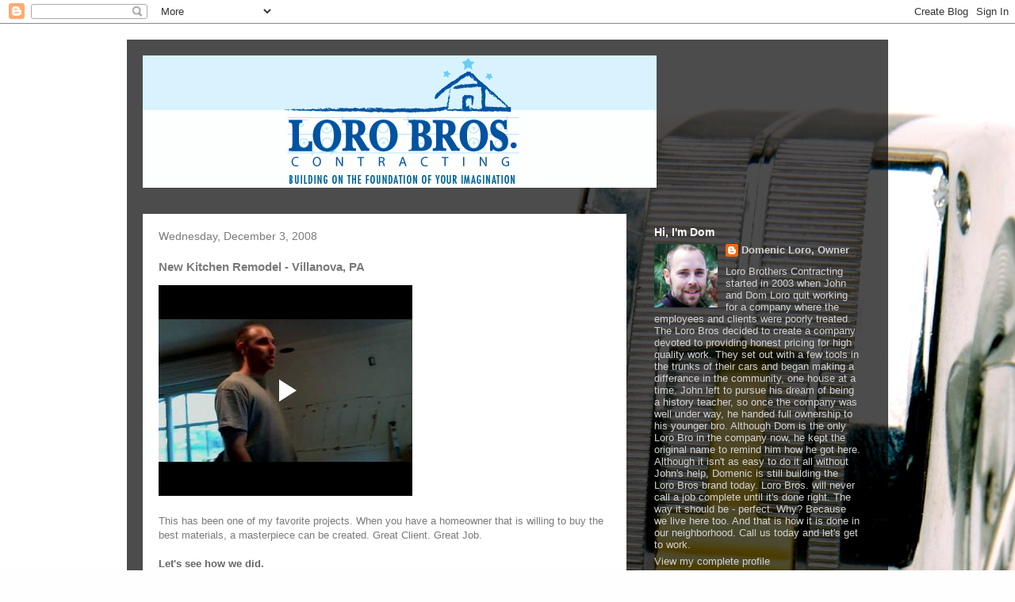

--- FILE ---
content_type: text/html; charset=UTF-8
request_url: http://www.lorobros.com/2008/12/remodel-in-radnor.html?showComment=1586069912917
body_size: 16478
content:
<!DOCTYPE html>
<html class='v2' dir='ltr' lang='en'>
<head>
<link href='https://www.blogger.com/static/v1/widgets/335934321-css_bundle_v2.css' rel='stylesheet' type='text/css'/>
<meta content='width=1100' name='viewport'/>
<meta content='text/html; charset=UTF-8' http-equiv='Content-Type'/>
<meta content='blogger' name='generator'/>
<link href='http://www.lorobros.com/favicon.ico' rel='icon' type='image/x-icon'/>
<link href='http://www.lorobros.com/2008/12/remodel-in-radnor.html' rel='canonical'/>
<link rel="alternate" type="application/atom+xml" title="Loro Bros. Contracting - Atom" href="http://www.lorobros.com/feeds/posts/default" />
<link rel="alternate" type="application/rss+xml" title="Loro Bros. Contracting - RSS" href="http://www.lorobros.com/feeds/posts/default?alt=rss" />
<link rel="service.post" type="application/atom+xml" title="Loro Bros. Contracting - Atom" href="https://www.blogger.com/feeds/912461937731743250/posts/default" />

<link rel="alternate" type="application/atom+xml" title="Loro Bros. Contracting - Atom" href="http://www.lorobros.com/feeds/5146110222149713438/comments/default" />
<!--Can't find substitution for tag [blog.ieCssRetrofitLinks]-->
<link href='https://blogger.googleusercontent.com/img/b/R29vZ2xl/AVvXsEjxwsluId-GhEohTTiuzTjvQ_Q_4KDTf6mKYQLGsskDB-MNnNy28wWTFHDmXYFL4ibUXxeCWT6GaAxykS94YDVCzyulpcj239w5rpBorg8ZzPhX9xbcc6auTGHmFC93MteiPL2X_4HL7_GZ/s200/megKitch1.gif' rel='image_src'/>
<meta content='http://www.lorobros.com/2008/12/remodel-in-radnor.html' property='og:url'/>
<meta content='New Kitchen Remodel - Villanova, PA' property='og:title'/>
<meta content='This has been one of my favorite projects. When you have a homeowner that is willing to buy the best materials, a masterpiece can be created...' property='og:description'/>
<meta content='https://blogger.googleusercontent.com/img/b/R29vZ2xl/AVvXsEjxwsluId-GhEohTTiuzTjvQ_Q_4KDTf6mKYQLGsskDB-MNnNy28wWTFHDmXYFL4ibUXxeCWT6GaAxykS94YDVCzyulpcj239w5rpBorg8ZzPhX9xbcc6auTGHmFC93MteiPL2X_4HL7_GZ/w1200-h630-p-k-no-nu/megKitch1.gif' property='og:image'/>
<title>Loro Bros. Contracting: New Kitchen Remodel - Villanova, PA</title>
<style id='page-skin-1' type='text/css'><!--
/*
-----------------------------------------------
Blogger Template Style
Name:     Travel
Designer: Sookhee Lee
URL:      www.plyfly.net
----------------------------------------------- */
/* Content
----------------------------------------------- */
body {
font: normal normal 13px 'Trebuchet MS',Trebuchet,sans-serif;
color: #7a7a7a;
background: #fefeff url(http://themes.googleusercontent.com/image?id=1Q8mYXz0SzSfcPQLLAW59TVOav3rELQkGzC1mfwbFRm7uiE3Q7038aF6EdKVijcVJ9TCq) no-repeat scroll top center /* Credit: kledge (http://www.istockphoto.com/googleimages.php?id=1818170&platform=blogger) */;
}
html body .region-inner {
min-width: 0;
max-width: 100%;
width: auto;
}
a:link {
text-decoration:none;
color: #1c29ff;
}
a:visited {
text-decoration:none;
color: #0b18e1;
}
a:hover {
text-decoration:underline;
color: #1c29ff;
}
.content-outer .content-cap-top {
height: 0;
background: transparent none repeat-x scroll top center;
}
.content-outer {
margin: 0 auto;
padding-top: 20px;
}
.content-inner {
background: transparent url(http://www.blogblog.com/1kt/travel/bg_black_70.png) repeat scroll top left;
background-position: left -0;
background-color: transparent;
padding: 20px;
}
.main-inner .date-outer {
margin-bottom: 2em;
}
/* Header
----------------------------------------------- */
.header-inner .Header .titlewrapper,
.header-inner .Header .descriptionwrapper {
padding-left: 10px;
padding-right: 10px;
}
.Header h1 {
font: normal normal 60px 'Trebuchet MS',Trebuchet,sans-serif;
color: #ffffff;
}
.Header h1 a {
color: #ffffff;
}
.Header .description {
color: #7a7a7a;
font-size: 130%;
}
/* Tabs
----------------------------------------------- */
.tabs-inner {
margin: 1em 0 0;
padding: 0;
}
.tabs-inner .section {
margin: 0;
}
.tabs-inner .widget ul {
padding: 0;
background: transparent url(https://resources.blogblog.com/blogblog/data/1kt/travel/bg_black_50.png) repeat scroll top center;
}
.tabs-inner .widget li {
border: none;
}
.tabs-inner .widget li a {
display: inline-block;
padding: 1em 1.5em;
color: #ffffff;
font: normal bold 16px 'Trebuchet MS',Trebuchet,sans-serif;
}
.tabs-inner .widget li.selected a,
.tabs-inner .widget li a:hover {
position: relative;
z-index: 1;
background: transparent url(https://resources.blogblog.com/blogblog/data/1kt/travel/bg_black_50.png) repeat scroll top center;
color: #ffffff;
}
/* Headings
----------------------------------------------- */
h2 {
font: normal bold 14px 'Trebuchet MS',Trebuchet,sans-serif;
color: #ffffff;
}
.main-inner h2.date-header {
font: normal normal 14px 'Trebuchet MS',Trebuchet,sans-serif;
color: #7a7a7a;
}
.footer-inner .widget h2,
.sidebar .widget h2 {
padding-bottom: .5em;
}
/* Main
----------------------------------------------- */
.main-inner {
padding: 20px 0;
}
.main-inner .column-center-inner {
padding: 20px 0;
}
.main-inner .column-center-inner .section {
margin: 0 20px;
}
.main-inner .column-right-inner {
margin-left: 20px;
}
.main-inner .fauxcolumn-right-outer .fauxcolumn-inner {
margin-left: 20px;
background: transparent none repeat scroll top left;
}
.main-inner .column-left-inner {
margin-right: 20px;
}
.main-inner .fauxcolumn-left-outer .fauxcolumn-inner {
margin-right: 20px;
background: transparent none repeat scroll top left;
}
.main-inner .column-left-inner,
.main-inner .column-right-inner {
padding: 15px 0;
}
/* Posts
----------------------------------------------- */
h3.post-title {
margin-top: 20px;
}
h3.post-title a {
font: normal bold 20px 'Trebuchet MS',Trebuchet,sans-serif;
color: #000000;
}
h3.post-title a:hover {
text-decoration: underline;
}
.main-inner .column-center-outer {
background: #ffffff none repeat scroll top left;
_background-image: none;
}
.post-body {
line-height: 1.4;
position: relative;
}
.post-header {
margin: 0 0 1em;
line-height: 1.6;
}
.post-footer {
margin: .5em 0;
line-height: 1.6;
}
#blog-pager {
font-size: 140%;
}
#comments {
background: #cccccc none repeat scroll top center;
padding: 15px;
}
#comments .comment-author {
padding-top: 1.5em;
}
#comments h4,
#comments .comment-author a,
#comments .comment-timestamp a {
color: #000000;
}
#comments .comment-author:first-child {
padding-top: 0;
border-top: none;
}
.avatar-image-container {
margin: .2em 0 0;
}
/* Comments
----------------------------------------------- */
#comments a {
color: #000000;
}
.comments .comments-content .icon.blog-author {
background-repeat: no-repeat;
background-image: url([data-uri]);
}
.comments .comments-content .loadmore a {
border-top: 1px solid #000000;
border-bottom: 1px solid #000000;
}
.comments .comment-thread.inline-thread {
background: #ffffff;
}
.comments .continue {
border-top: 2px solid #000000;
}
/* Widgets
----------------------------------------------- */
.sidebar .widget {
border-bottom: 2px solid transparent;
padding-bottom: 10px;
margin: 10px 0;
}
.sidebar .widget:first-child {
margin-top: 0;
}
.sidebar .widget:last-child {
border-bottom: none;
margin-bottom: 0;
padding-bottom: 0;
}
.footer-inner .widget,
.sidebar .widget {
font: normal normal 13px 'Trebuchet MS',Trebuchet,sans-serif;
color: #d1d1d1;
}
.sidebar .widget a:link {
color: #d1d1d1;
text-decoration: none;
}
.sidebar .widget a:visited {
color: #0b18e1;
}
.sidebar .widget a:hover {
color: #d1d1d1;
text-decoration: underline;
}
.footer-inner .widget a:link {
color: #1c29ff;
text-decoration: none;
}
.footer-inner .widget a:visited {
color: #0b18e1;
}
.footer-inner .widget a:hover {
color: #1c29ff;
text-decoration: underline;
}
.widget .zippy {
color: #ffffff;
}
.footer-inner {
background: transparent none repeat scroll top center;
}
/* Mobile
----------------------------------------------- */
body.mobile  {
background-size: 100% auto;
}
body.mobile .AdSense {
margin: 0 -10px;
}
.mobile .body-fauxcolumn-outer {
background: transparent none repeat scroll top left;
}
.mobile .footer-inner .widget a:link {
color: #d1d1d1;
text-decoration: none;
}
.mobile .footer-inner .widget a:visited {
color: #0b18e1;
}
.mobile-post-outer a {
color: #000000;
}
.mobile-link-button {
background-color: #1c29ff;
}
.mobile-link-button a:link, .mobile-link-button a:visited {
color: #ffffff;
}
.mobile-index-contents {
color: #7a7a7a;
}
.mobile .tabs-inner .PageList .widget-content {
background: transparent url(https://resources.blogblog.com/blogblog/data/1kt/travel/bg_black_50.png) repeat scroll top center;
color: #ffffff;
}
.mobile .tabs-inner .PageList .widget-content .pagelist-arrow {
border-left: 1px solid #ffffff;
}

--></style>
<style id='template-skin-1' type='text/css'><!--
body {
min-width: 960px;
}
.content-outer, .content-fauxcolumn-outer, .region-inner {
min-width: 960px;
max-width: 960px;
_width: 960px;
}
.main-inner .columns {
padding-left: 0;
padding-right: 310px;
}
.main-inner .fauxcolumn-center-outer {
left: 0;
right: 310px;
/* IE6 does not respect left and right together */
_width: expression(this.parentNode.offsetWidth -
parseInt("0") -
parseInt("310px") + 'px');
}
.main-inner .fauxcolumn-left-outer {
width: 0;
}
.main-inner .fauxcolumn-right-outer {
width: 310px;
}
.main-inner .column-left-outer {
width: 0;
right: 100%;
margin-left: -0;
}
.main-inner .column-right-outer {
width: 310px;
margin-right: -310px;
}
#layout {
min-width: 0;
}
#layout .content-outer {
min-width: 0;
width: 800px;
}
#layout .region-inner {
min-width: 0;
width: auto;
}
body#layout div.add_widget {
padding: 8px;
}
body#layout div.add_widget a {
margin-left: 32px;
}
--></style>
<style>
    body {background-image:url(http\:\/\/themes.googleusercontent.com\/image?id=1Q8mYXz0SzSfcPQLLAW59TVOav3rELQkGzC1mfwbFRm7uiE3Q7038aF6EdKVijcVJ9TCq);}
    
@media (max-width: 200px) { body {background-image:url(http\:\/\/themes.googleusercontent.com\/image?id=1Q8mYXz0SzSfcPQLLAW59TVOav3rELQkGzC1mfwbFRm7uiE3Q7038aF6EdKVijcVJ9TCq&options=w200);}}
@media (max-width: 400px) and (min-width: 201px) { body {background-image:url(http\:\/\/themes.googleusercontent.com\/image?id=1Q8mYXz0SzSfcPQLLAW59TVOav3rELQkGzC1mfwbFRm7uiE3Q7038aF6EdKVijcVJ9TCq&options=w400);}}
@media (max-width: 800px) and (min-width: 401px) { body {background-image:url(http\:\/\/themes.googleusercontent.com\/image?id=1Q8mYXz0SzSfcPQLLAW59TVOav3rELQkGzC1mfwbFRm7uiE3Q7038aF6EdKVijcVJ9TCq&options=w800);}}
@media (max-width: 1200px) and (min-width: 801px) { body {background-image:url(http\:\/\/themes.googleusercontent.com\/image?id=1Q8mYXz0SzSfcPQLLAW59TVOav3rELQkGzC1mfwbFRm7uiE3Q7038aF6EdKVijcVJ9TCq&options=w1200);}}
/* Last tag covers anything over one higher than the previous max-size cap. */
@media (min-width: 1201px) { body {background-image:url(http\:\/\/themes.googleusercontent.com\/image?id=1Q8mYXz0SzSfcPQLLAW59TVOav3rELQkGzC1mfwbFRm7uiE3Q7038aF6EdKVijcVJ9TCq&options=w1600);}}
  </style>
<link href='https://www.blogger.com/dyn-css/authorization.css?targetBlogID=912461937731743250&amp;zx=dc8ac24e-c230-4226-9150-b701983b32cf' media='none' onload='if(media!=&#39;all&#39;)media=&#39;all&#39;' rel='stylesheet'/><noscript><link href='https://www.blogger.com/dyn-css/authorization.css?targetBlogID=912461937731743250&amp;zx=dc8ac24e-c230-4226-9150-b701983b32cf' rel='stylesheet'/></noscript>
<meta name='google-adsense-platform-account' content='ca-host-pub-1556223355139109'/>
<meta name='google-adsense-platform-domain' content='blogspot.com'/>

</head>
<body class='loading variant-road'>
<div class='navbar section' id='navbar' name='Navbar'><div class='widget Navbar' data-version='1' id='Navbar1'><script type="text/javascript">
    function setAttributeOnload(object, attribute, val) {
      if(window.addEventListener) {
        window.addEventListener('load',
          function(){ object[attribute] = val; }, false);
      } else {
        window.attachEvent('onload', function(){ object[attribute] = val; });
      }
    }
  </script>
<div id="navbar-iframe-container"></div>
<script type="text/javascript" src="https://apis.google.com/js/platform.js"></script>
<script type="text/javascript">
      gapi.load("gapi.iframes:gapi.iframes.style.bubble", function() {
        if (gapi.iframes && gapi.iframes.getContext) {
          gapi.iframes.getContext().openChild({
              url: 'https://www.blogger.com/navbar/912461937731743250?po\x3d5146110222149713438\x26origin\x3dhttp://www.lorobros.com',
              where: document.getElementById("navbar-iframe-container"),
              id: "navbar-iframe"
          });
        }
      });
    </script><script type="text/javascript">
(function() {
var script = document.createElement('script');
script.type = 'text/javascript';
script.src = '//pagead2.googlesyndication.com/pagead/js/google_top_exp.js';
var head = document.getElementsByTagName('head')[0];
if (head) {
head.appendChild(script);
}})();
</script>
</div></div>
<div class='body-fauxcolumns'>
<div class='fauxcolumn-outer body-fauxcolumn-outer'>
<div class='cap-top'>
<div class='cap-left'></div>
<div class='cap-right'></div>
</div>
<div class='fauxborder-left'>
<div class='fauxborder-right'></div>
<div class='fauxcolumn-inner'>
</div>
</div>
<div class='cap-bottom'>
<div class='cap-left'></div>
<div class='cap-right'></div>
</div>
</div>
</div>
<div class='content'>
<div class='content-fauxcolumns'>
<div class='fauxcolumn-outer content-fauxcolumn-outer'>
<div class='cap-top'>
<div class='cap-left'></div>
<div class='cap-right'></div>
</div>
<div class='fauxborder-left'>
<div class='fauxborder-right'></div>
<div class='fauxcolumn-inner'>
</div>
</div>
<div class='cap-bottom'>
<div class='cap-left'></div>
<div class='cap-right'></div>
</div>
</div>
</div>
<div class='content-outer'>
<div class='content-cap-top cap-top'>
<div class='cap-left'></div>
<div class='cap-right'></div>
</div>
<div class='fauxborder-left content-fauxborder-left'>
<div class='fauxborder-right content-fauxborder-right'></div>
<div class='content-inner'>
<header>
<div class='header-outer'>
<div class='header-cap-top cap-top'>
<div class='cap-left'></div>
<div class='cap-right'></div>
</div>
<div class='fauxborder-left header-fauxborder-left'>
<div class='fauxborder-right header-fauxborder-right'></div>
<div class='region-inner header-inner'>
<div class='header section' id='header' name='Header'><div class='widget Header' data-version='1' id='Header1'>
<div id='header-inner'>
<a href='http://www.lorobros.com/' style='display: block'>
<img alt='Loro Bros. Contracting' height='167px; ' id='Header1_headerimg' src='https://blogger.googleusercontent.com/img/b/R29vZ2xl/AVvXsEhF0VY-DqoBiNw4TD4uYGa-N7wR1DMbRIkrhVXt0Vh9ihzq2DLzcjQvhOrEOAElh08987R4qskYhQMyjhRG8SGhhTYrSRhcOJhwf8wdOnwT4JS7vt1fYQBzl6vjon41dAp0GYlJ41nuvL6w/s660/Lorobros-header.gif' style='display: block' width='648px; '/>
</a>
</div>
</div></div>
</div>
</div>
<div class='header-cap-bottom cap-bottom'>
<div class='cap-left'></div>
<div class='cap-right'></div>
</div>
</div>
</header>
<div class='tabs-outer'>
<div class='tabs-cap-top cap-top'>
<div class='cap-left'></div>
<div class='cap-right'></div>
</div>
<div class='fauxborder-left tabs-fauxborder-left'>
<div class='fauxborder-right tabs-fauxborder-right'></div>
<div class='region-inner tabs-inner'>
<div class='tabs no-items section' id='crosscol' name='Cross-Column'></div>
<div class='tabs no-items section' id='crosscol-overflow' name='Cross-Column 2'></div>
</div>
</div>
<div class='tabs-cap-bottom cap-bottom'>
<div class='cap-left'></div>
<div class='cap-right'></div>
</div>
</div>
<div class='main-outer'>
<div class='main-cap-top cap-top'>
<div class='cap-left'></div>
<div class='cap-right'></div>
</div>
<div class='fauxborder-left main-fauxborder-left'>
<div class='fauxborder-right main-fauxborder-right'></div>
<div class='region-inner main-inner'>
<div class='columns fauxcolumns'>
<div class='fauxcolumn-outer fauxcolumn-center-outer'>
<div class='cap-top'>
<div class='cap-left'></div>
<div class='cap-right'></div>
</div>
<div class='fauxborder-left'>
<div class='fauxborder-right'></div>
<div class='fauxcolumn-inner'>
</div>
</div>
<div class='cap-bottom'>
<div class='cap-left'></div>
<div class='cap-right'></div>
</div>
</div>
<div class='fauxcolumn-outer fauxcolumn-left-outer'>
<div class='cap-top'>
<div class='cap-left'></div>
<div class='cap-right'></div>
</div>
<div class='fauxborder-left'>
<div class='fauxborder-right'></div>
<div class='fauxcolumn-inner'>
</div>
</div>
<div class='cap-bottom'>
<div class='cap-left'></div>
<div class='cap-right'></div>
</div>
</div>
<div class='fauxcolumn-outer fauxcolumn-right-outer'>
<div class='cap-top'>
<div class='cap-left'></div>
<div class='cap-right'></div>
</div>
<div class='fauxborder-left'>
<div class='fauxborder-right'></div>
<div class='fauxcolumn-inner'>
</div>
</div>
<div class='cap-bottom'>
<div class='cap-left'></div>
<div class='cap-right'></div>
</div>
</div>
<!-- corrects IE6 width calculation -->
<div class='columns-inner'>
<div class='column-center-outer'>
<div class='column-center-inner'>
<div class='main section' id='main' name='Main'><div class='widget Blog' data-version='1' id='Blog1'>
<div class='blog-posts hfeed'>

          <div class="date-outer">
        
<h2 class='date-header'><span>Wednesday, December 3, 2008</span></h2>

          <div class="date-posts">
        
<div class='post-outer'>
<div class='post hentry uncustomized-post-template' itemprop='blogPost' itemscope='itemscope' itemtype='http://schema.org/BlogPosting'>
<meta content='https://blogger.googleusercontent.com/img/b/R29vZ2xl/AVvXsEjxwsluId-GhEohTTiuzTjvQ_Q_4KDTf6mKYQLGsskDB-MNnNy28wWTFHDmXYFL4ibUXxeCWT6GaAxykS94YDVCzyulpcj239w5rpBorg8ZzPhX9xbcc6auTGHmFC93MteiPL2X_4HL7_GZ/s200/megKitch1.gif' itemprop='image_url'/>
<meta content='912461937731743250' itemprop='blogId'/>
<meta content='5146110222149713438' itemprop='postId'/>
<a name='5146110222149713438'></a>
<h3 class='post-title entry-title' itemprop='name'>
New Kitchen Remodel - Villanova, PA
</h3>
<div class='post-header'>
<div class='post-header-line-1'></div>
</div>
<div class='post-body entry-content' id='post-body-5146110222149713438' itemprop='description articleBody'>
<iframe allowfullscreen="allowfullscreen" class="b-hbp-video b-uploaded" frameborder="0" height="266" id="BLOGGER-video-56e499bd1cac02a9-1949" mozallowfullscreen="mozallowfullscreen" src="https://www.blogger.com/video.g?token=AD6v5dzpqroOZUeuSjr9iZEKSnoonUQIE-J9-C0LBO5ZnaHRV_3PrGJhKnFIUoGana9W37SxK52-S11QazM9sTPNsI2x8TZJmZc5JNu8piCvGZMzWK6yekSRzoLwt_LNiLYmZjt5YX0" webkitallowfullscreen="webkitallowfullscreen" width="320"></iframe><br /><br /><div style="text-align: left;">This has been one of my favorite projects. When you have a homeowner that is willing to buy the best materials, a masterpiece can be created. Great Client. Great Job.<br /></div><br /><span style="color: rgb(102, 102, 102); font-weight: bold;">Let's see how we did.</span><br />Click on the pictures for a larger view.<br /><br /><a href="https://blogger.googleusercontent.com/img/b/R29vZ2xl/AVvXsEjxwsluId-GhEohTTiuzTjvQ_Q_4KDTf6mKYQLGsskDB-MNnNy28wWTFHDmXYFL4ibUXxeCWT6GaAxykS94YDVCzyulpcj239w5rpBorg8ZzPhX9xbcc6auTGHmFC93MteiPL2X_4HL7_GZ/s1600-h/megKitch1.gif" onblur="try {parent.deselectBloggerImageGracefully();} catch(e) {}"><img alt="" border="0" id="BLOGGER_PHOTO_ID_5278978639649451874" src="https://blogger.googleusercontent.com/img/b/R29vZ2xl/AVvXsEjxwsluId-GhEohTTiuzTjvQ_Q_4KDTf6mKYQLGsskDB-MNnNy28wWTFHDmXYFL4ibUXxeCWT6GaAxykS94YDVCzyulpcj239w5rpBorg8ZzPhX9xbcc6auTGHmFC93MteiPL2X_4HL7_GZ/s200/megKitch1.gif" style="margin: 0px auto 10px; display: block; text-align: center; cursor: pointer; width: 200px; height: 150px;" /></a><br /><a href="https://blogger.googleusercontent.com/img/b/R29vZ2xl/AVvXsEjw5DWPYIbK6K-SGglC-KsF6v_eVzhTbekt1-PmivamY-g-96i7Q7tq1018e3RwmIlTDT1-x2v9Gn711CWdy1Y7pfXeo1nrPg5j2sA_mo_Sbf_T99_Vm2KO3QJHL0uBz7xS9N9X6AZj-t9L/s1600-h/meg-kit2.gif" onblur="try {parent.deselectBloggerImageGracefully();} catch(e) {}"><img alt="" border="0" id="BLOGGER_PHOTO_ID_5278978741284132642" src="https://blogger.googleusercontent.com/img/b/R29vZ2xl/AVvXsEjw5DWPYIbK6K-SGglC-KsF6v_eVzhTbekt1-PmivamY-g-96i7Q7tq1018e3RwmIlTDT1-x2v9Gn711CWdy1Y7pfXeo1nrPg5j2sA_mo_Sbf_T99_Vm2KO3QJHL0uBz7xS9N9X6AZj-t9L/s200/meg-kit2.gif" style="margin: 0px auto 10px; display: block; text-align: center; cursor: pointer; width: 200px; height: 150px;" /></a><br /><br /><a href="https://blogger.googleusercontent.com/img/b/R29vZ2xl/AVvXsEiN_btTlOV-_N_HFv2AT2Gq8tfYIpNgAoRSbYEFjFPTcPTJ-oSvRDhvCMc6DLkcO2vrDWPuIPb2RbjJuwpj6m4nqYqwss6D9Azu8W1oo6hDjyRwJm74eX6ni7uV7gSNylxSCyrkyJron5XD/s1600-h/meg-kit3.gif" onblur="try {parent.deselectBloggerImageGracefully();} catch(e) {}"><img alt="" border="0" id="BLOGGER_PHOTO_ID_5278979554477662626" src="https://blogger.googleusercontent.com/img/b/R29vZ2xl/AVvXsEiN_btTlOV-_N_HFv2AT2Gq8tfYIpNgAoRSbYEFjFPTcPTJ-oSvRDhvCMc6DLkcO2vrDWPuIPb2RbjJuwpj6m4nqYqwss6D9Azu8W1oo6hDjyRwJm74eX6ni7uV7gSNylxSCyrkyJron5XD/s200/meg-kit3.gif" style="margin: 0px auto 10px; display: block; text-align: center; cursor: pointer; width: 200px; height: 150px;" /></a><br /><br /><a href="https://blogger.googleusercontent.com/img/b/R29vZ2xl/AVvXsEiQ0-s0lM2lTDvHgu_f-WxvRFMbABdNWvQXHyPsUrL0non6cUdpJIw8Xf0o6PwFRmVklnGV80SJ62oV9pVV4gPrpFrOPc6AnyYYTKSoGGUCABPP5EjDcvR-APwJTnXx_J0Ker7ss7ghcmwx/s1600-h/meg-kit-4.gif" onblur="try {parent.deselectBloggerImageGracefully();} catch(e) {}"><img alt="" border="0" id="BLOGGER_PHOTO_ID_5278979641105692802" src="https://blogger.googleusercontent.com/img/b/R29vZ2xl/AVvXsEiQ0-s0lM2lTDvHgu_f-WxvRFMbABdNWvQXHyPsUrL0non6cUdpJIw8Xf0o6PwFRmVklnGV80SJ62oV9pVV4gPrpFrOPc6AnyYYTKSoGGUCABPP5EjDcvR-APwJTnXx_J0Ker7ss7ghcmwx/s200/meg-kit-4.gif" style="margin: 0px auto 10px; display: block; text-align: center; cursor: pointer; width: 200px; height: 150px;" /></a><span style="font-weight: bold;"><br /></span><a href="https://blogger.googleusercontent.com/img/b/R29vZ2xl/AVvXsEi39R6sCPSckLD60NY8e0YTw4f_bAh-puj39gENAZla3zZJnF7PQ7Uc3CP5y_rN_UMzKmC4XwmC1-NXRLH3ssNwxomKFEHw27Jul-NL4MfgbHIP7-ahST-ipsXKRtHFPhRPuBh_1i_EI6Ej/s1600-h/meg5.gif" onblur="try {parent.deselectBloggerImageGracefully();} catch(e) {}"><img alt="" border="0" id="BLOGGER_PHOTO_ID_5278981179744037762" src="https://blogger.googleusercontent.com/img/b/R29vZ2xl/AVvXsEi39R6sCPSckLD60NY8e0YTw4f_bAh-puj39gENAZla3zZJnF7PQ7Uc3CP5y_rN_UMzKmC4XwmC1-NXRLH3ssNwxomKFEHw27Jul-NL4MfgbHIP7-ahST-ipsXKRtHFPhRPuBh_1i_EI6Ej/s200/meg5.gif" style="margin: 0px auto 10px; display: block; text-align: center; cursor: pointer; width: 200px; height: 140px;" /></a><br /><a href="https://blogger.googleusercontent.com/img/b/R29vZ2xl/AVvXsEjQHUrDjIEM1v9eHwAs18lEr8pyKg2YP3bDItj2sGQxziz0dLUFPs2XnekaxMQ8bmCt6hv8lEBFPSTs0GxQ5wsgQaDYtYXOETkPTw9NxClAZI0K7lIaGwez9VJwapluszEEio-K7qXNpgUC/s1600-h/meg6.gif" onblur="try {parent.deselectBloggerImageGracefully();} catch(e) {}"><img alt="" border="0" id="BLOGGER_PHOTO_ID_5278981293935533858" src="https://blogger.googleusercontent.com/img/b/R29vZ2xl/AVvXsEjQHUrDjIEM1v9eHwAs18lEr8pyKg2YP3bDItj2sGQxziz0dLUFPs2XnekaxMQ8bmCt6hv8lEBFPSTs0GxQ5wsgQaDYtYXOETkPTw9NxClAZI0K7lIaGwez9VJwapluszEEio-K7qXNpgUC/s200/meg6.gif" style="margin: 0px auto 10px; display: block; text-align: center; cursor: pointer; width: 200px; height: 150px;" /></a><br /><a href="https://blogger.googleusercontent.com/img/b/R29vZ2xl/AVvXsEjnbeKXZwBcBf6MLkLr09jDwF_xVr_b4ERROv0HBivjQN409GrZSRyc2OFjFLXFzmzOFi4X_smqmSZwbE6xLxtEi-yEXKse9vVR5onhC8VP5TM_loDnT4lYj5N2FLaGiKCDiavtrRFa8Hvg/s1600-h/meg7.gif" onblur="try {parent.deselectBloggerImageGracefully();} catch(e) {}"><img alt="" border="0" id="BLOGGER_PHOTO_ID_5278981425028697362" src="https://blogger.googleusercontent.com/img/b/R29vZ2xl/AVvXsEjnbeKXZwBcBf6MLkLr09jDwF_xVr_b4ERROv0HBivjQN409GrZSRyc2OFjFLXFzmzOFi4X_smqmSZwbE6xLxtEi-yEXKse9vVR5onhC8VP5TM_loDnT4lYj5N2FLaGiKCDiavtrRFa8Hvg/s200/meg7.gif" style="margin: 0px auto 10px; display: block; text-align: center; cursor: pointer; width: 200px; height: 150px;" /></a><span style="font-weight: bold;"><br /><br /><span style="color: rgb(102, 102, 102);">Kitchen FlyBy</span></span><br />Let's take a stroll through the new kitchen.<br /><br /><iframe allowfullscreen="allowfullscreen" class="b-hbp-video b-uploaded" frameborder="0" height="266" id="BLOGGER-video-4c932ec73466ca36-11988" mozallowfullscreen="mozallowfullscreen" src="https://www.blogger.com/video.g?token=AD6v5dwowQnqP_KwITHhT1HdKpqUsbZBWBbcN_cIamtwhagRevIFbQeUrxFQ8bnWs1W9xPh2QzQm5DkUPbAm6esbPfCZfywGipsjDh-wNTorVdaW2PE-3h51cR-B9IaZ28Rfk8FvQK-i" webkitallowfullscreen="webkitallowfullscreen" width="320"></iframe>
<div style='clear: both;'></div>
</div>
<div class='post-footer'>
<div class='post-footer-line post-footer-line-1'>
<span class='post-author vcard'>
Posted by
<span class='fn' itemprop='author' itemscope='itemscope' itemtype='http://schema.org/Person'>
<meta content='https://www.blogger.com/profile/09259901958056215555' itemprop='url'/>
<a class='g-profile' href='https://www.blogger.com/profile/09259901958056215555' rel='author' title='author profile'>
<span itemprop='name'>Domenic Loro, Owner</span>
</a>
</span>
</span>
<span class='post-timestamp'>
at
<meta content='http://www.lorobros.com/2008/12/remodel-in-radnor.html' itemprop='url'/>
<a class='timestamp-link' href='http://www.lorobros.com/2008/12/remodel-in-radnor.html' rel='bookmark' title='permanent link'><abbr class='published' itemprop='datePublished' title='2008-12-03T23:03:00-05:00'>11:03&#8239;PM</abbr></a>
</span>
<span class='post-comment-link'>
</span>
<span class='post-icons'>
<span class='item-action'>
<a href='https://www.blogger.com/email-post/912461937731743250/5146110222149713438' title='Email Post'>
<img alt='' class='icon-action' height='13' src='https://resources.blogblog.com/img/icon18_email.gif' width='18'/>
</a>
</span>
<span class='item-control blog-admin pid-742326202'>
<a href='https://www.blogger.com/post-edit.g?blogID=912461937731743250&postID=5146110222149713438&from=pencil' title='Edit Post'>
<img alt='' class='icon-action' height='18' src='https://resources.blogblog.com/img/icon18_edit_allbkg.gif' width='18'/>
</a>
</span>
</span>
<div class='post-share-buttons goog-inline-block'>
</div>
</div>
<div class='post-footer-line post-footer-line-2'>
<span class='post-labels'>
Labels:
<a href='http://www.lorobros.com/search/label/Cabinets' rel='tag'>Cabinets</a>,
<a href='http://www.lorobros.com/search/label/Flooring' rel='tag'>Flooring</a>,
<a href='http://www.lorobros.com/search/label/Kitchen' rel='tag'>Kitchen</a>,
<a href='http://www.lorobros.com/search/label/Villanova' rel='tag'>Villanova</a>
</span>
</div>
<div class='post-footer-line post-footer-line-3'>
<span class='post-location'>
</span>
</div>
</div>
</div>
<div class='comments' id='comments'>
<a name='comments'></a>
<h4>22 comments:</h4>
<div id='Blog1_comments-block-wrapper'>
<dl class='avatar-comment-indent' id='comments-block'>
<dt class='comment-author ' id='c2450682381854615348'>
<a name='c2450682381854615348'></a>
<div class="avatar-image-container avatar-stock"><span dir="ltr"><img src="//resources.blogblog.com/img/blank.gif" width="35" height="35" alt="" title="Anonymous">

</span></div>
Anonymous
said...
</dt>
<dd class='comment-body' id='Blog1_cmt-2450682381854615348'>
<p>
Wow. Looks like a cool job.
</p>
</dd>
<dd class='comment-footer'>
<span class='comment-timestamp'>
<a href='http://www.lorobros.com/2008/12/remodel-in-radnor.html?showComment=1228396740000#c2450682381854615348' title='comment permalink'>
December 4, 2008 at 8:19&#8239;AM
</a>
<span class='item-control blog-admin pid-704627858'>
<a class='comment-delete' href='https://www.blogger.com/comment/delete/912461937731743250/2450682381854615348' title='Delete Comment'>
<img src='https://resources.blogblog.com/img/icon_delete13.gif'/>
</a>
</span>
</span>
</dd>
<dt class='comment-author ' id='c8142350757978620173'>
<a name='c8142350757978620173'></a>
<div class="avatar-image-container avatar-stock"><span dir="ltr"><img src="//resources.blogblog.com/img/blank.gif" width="35" height="35" alt="" title="Anonymous">

</span></div>
Anonymous
said...
</dt>
<dd class='comment-body' id='Blog1_cmt-8142350757978620173'>
<p>
Very nice work. Like the oven.
</p>
</dd>
<dd class='comment-footer'>
<span class='comment-timestamp'>
<a href='http://www.lorobros.com/2008/12/remodel-in-radnor.html?showComment=1231564020000#c8142350757978620173' title='comment permalink'>
January 10, 2009 at 12:07&#8239;AM
</a>
<span class='item-control blog-admin pid-704627858'>
<a class='comment-delete' href='https://www.blogger.com/comment/delete/912461937731743250/8142350757978620173' title='Delete Comment'>
<img src='https://resources.blogblog.com/img/icon_delete13.gif'/>
</a>
</span>
</span>
</dd>
<dt class='comment-author ' id='c5519730738810870090'>
<a name='c5519730738810870090'></a>
<div class="avatar-image-container avatar-stock"><span dir="ltr"><img src="//resources.blogblog.com/img/blank.gif" width="35" height="35" alt="" title="Anonymous">

</span></div>
Anonymous
said...
</dt>
<dd class='comment-body' id='Blog1_cmt-5519730738810870090'>
<p>
Bonjour! Darlene Willingham . <a href="http://ibrewonline.com/forum/index.php?action=profile;u=7108" rel="nofollow">payday loans</a>
</p>
</dd>
<dd class='comment-footer'>
<span class='comment-timestamp'>
<a href='http://www.lorobros.com/2008/12/remodel-in-radnor.html?showComment=1276135208647#c5519730738810870090' title='comment permalink'>
June 9, 2010 at 10:00&#8239;PM
</a>
<span class='item-control blog-admin pid-704627858'>
<a class='comment-delete' href='https://www.blogger.com/comment/delete/912461937731743250/5519730738810870090' title='Delete Comment'>
<img src='https://resources.blogblog.com/img/icon_delete13.gif'/>
</a>
</span>
</span>
</dd>
<dt class='comment-author ' id='c1890035936154907287'>
<a name='c1890035936154907287'></a>
<div class="avatar-image-container avatar-stock"><span dir="ltr"><img src="//resources.blogblog.com/img/blank.gif" width="35" height="35" alt="" title="Anonymous">

</span></div>
Anonymous
said...
</dt>
<dd class='comment-body' id='Blog1_cmt-1890035936154907287'>
<p>
<a href="http://www.aaatorontopaydayloans.com" rel="nofollow">payday loans toronto</a> This website is optimum I appreciated it so much<br />AAA Toronto Payday Loans 1172 Bay St #101, Toronto, ON M5S 2B4 (416) 477-2817
</p>
</dd>
<dd class='comment-footer'>
<span class='comment-timestamp'>
<a href='http://www.lorobros.com/2008/12/remodel-in-radnor.html?showComment=1276668723801#c1890035936154907287' title='comment permalink'>
June 16, 2010 at 2:12&#8239;AM
</a>
<span class='item-control blog-admin pid-704627858'>
<a class='comment-delete' href='https://www.blogger.com/comment/delete/912461937731743250/1890035936154907287' title='Delete Comment'>
<img src='https://resources.blogblog.com/img/icon_delete13.gif'/>
</a>
</span>
</span>
</dd>
<dt class='comment-author ' id='c2655359922187884653'>
<a name='c2655359922187884653'></a>
<div class="avatar-image-container avatar-stock"><span dir="ltr"><img src="//resources.blogblog.com/img/blank.gif" width="35" height="35" alt="" title="Anonymous">

</span></div>
Anonymous
said...
</dt>
<dd class='comment-body' id='Blog1_cmt-2655359922187884653'>
<p>
<a href="http://www.lushlayouts.com" rel="nofollow">glitter facebook layouts</a><br /><a href="http://www.illumagraphics.com" rel="nofollow">facebook glitter graphics</a>
</p>
</dd>
<dd class='comment-footer'>
<span class='comment-timestamp'>
<a href='http://www.lorobros.com/2008/12/remodel-in-radnor.html?showComment=1289320730736#c2655359922187884653' title='comment permalink'>
November 9, 2010 at 11:38&#8239;AM
</a>
<span class='item-control blog-admin pid-704627858'>
<a class='comment-delete' href='https://www.blogger.com/comment/delete/912461937731743250/2655359922187884653' title='Delete Comment'>
<img src='https://resources.blogblog.com/img/icon_delete13.gif'/>
</a>
</span>
</span>
</dd>
<dt class='comment-author ' id='c6790823827870577622'>
<a name='c6790823827870577622'></a>
<div class="avatar-image-container avatar-stock"><span dir="ltr"><a href="http://www.halfpricekitchens.ca/" target="" rel="nofollow" onclick=""><img src="//resources.blogblog.com/img/blank.gif" width="35" height="35" alt="" title="Kitchen Cabinets Toronto">

</a></span></div>
<a href='http://www.halfpricekitchens.ca/' rel='nofollow'>Kitchen Cabinets Toronto</a>
said...
</dt>
<dd class='comment-body' id='Blog1_cmt-6790823827870577622'>
<p>
Yeah this is really a nice post i love to know about  home improvement and kitchens especially.
</p>
</dd>
<dd class='comment-footer'>
<span class='comment-timestamp'>
<a href='http://www.lorobros.com/2008/12/remodel-in-radnor.html?showComment=1308730593605#c6790823827870577622' title='comment permalink'>
June 22, 2011 at 4:16&#8239;AM
</a>
<span class='item-control blog-admin pid-704627858'>
<a class='comment-delete' href='https://www.blogger.com/comment/delete/912461937731743250/6790823827870577622' title='Delete Comment'>
<img src='https://resources.blogblog.com/img/icon_delete13.gif'/>
</a>
</span>
</span>
</dd>
<dt class='comment-author ' id='c6200425946190098751'>
<a name='c6200425946190098751'></a>
<div class="avatar-image-container avatar-stock"><span dir="ltr"><a href="http://www.cantrio.ca/accessories.html" target="" rel="nofollow" onclick=""><img src="//resources.blogblog.com/img/blank.gif" width="35" height="35" alt="" title="Custom Kitchen Sinks">

</a></span></div>
<a href='http://www.cantrio.ca/accessories.html' rel='nofollow'>Custom Kitchen Sinks</a>
said...
</dt>
<dd class='comment-body' id='Blog1_cmt-6200425946190098751'>
<p>
F-a-n-t-a-s-t-i-c ! I was looking for similar projects last week, and now i see this post. I normally use breadboard to do this type of work, with one of these, job will be more easy. I was thinking, and searching others projects to do my own PCB. So, let me try my luck, maybe i can win.
</p>
</dd>
<dd class='comment-footer'>
<span class='comment-timestamp'>
<a href='http://www.lorobros.com/2008/12/remodel-in-radnor.html?showComment=1361423831573#c6200425946190098751' title='comment permalink'>
February 21, 2013 at 12:17&#8239;AM
</a>
<span class='item-control blog-admin pid-704627858'>
<a class='comment-delete' href='https://www.blogger.com/comment/delete/912461937731743250/6200425946190098751' title='Delete Comment'>
<img src='https://resources.blogblog.com/img/icon_delete13.gif'/>
</a>
</span>
</span>
</dd>
<dt class='comment-author ' id='c1791303188457434359'>
<a name='c1791303188457434359'></a>
<div class="avatar-image-container avatar-stock"><span dir="ltr"><a href="http://curtain.com.sg/hunter-douglas" target="" rel="nofollow" onclick=""><img src="//resources.blogblog.com/img/blank.gif" width="35" height="35" alt="" title="Hunter Douglas">

</a></span></div>
<a href='http://curtain.com.sg/hunter-douglas' rel='nofollow'>Hunter Douglas</a>
said...
</dt>
<dd class='comment-body' id='Blog1_cmt-1791303188457434359'>
<p>
I simply must tell you that you have written an excellent and unique article that I really enjoyed reading. I&#8217;m fascinated by how well you laid out your material and presented your views. Thank you. <br />
</p>
</dd>
<dd class='comment-footer'>
<span class='comment-timestamp'>
<a href='http://www.lorobros.com/2008/12/remodel-in-radnor.html?showComment=1365674545252#c1791303188457434359' title='comment permalink'>
April 11, 2013 at 6:02&#8239;AM
</a>
<span class='item-control blog-admin pid-704627858'>
<a class='comment-delete' href='https://www.blogger.com/comment/delete/912461937731743250/1791303188457434359' title='Delete Comment'>
<img src='https://resources.blogblog.com/img/icon_delete13.gif'/>
</a>
</span>
</span>
</dd>
<dt class='comment-author ' id='c7552338995123303925'>
<a name='c7552338995123303925'></a>
<div class="avatar-image-container avatar-stock"><span dir="ltr"><a href="http://diversifiedservicesllc.com" target="" rel="nofollow" onclick=""><img src="//resources.blogblog.com/img/blank.gif" width="35" height="35" alt="" title="Remodeling Birmingham">

</a></span></div>
<a href='http://diversifiedservicesllc.com' rel='nofollow'>Remodeling Birmingham</a>
said...
</dt>
<dd class='comment-body' id='Blog1_cmt-7552338995123303925'>
<p>
Superb Post,I have spent a lot of time to gain effective info,I liked it very much,Thanks for sharing.
</p>
</dd>
<dd class='comment-footer'>
<span class='comment-timestamp'>
<a href='http://www.lorobros.com/2008/12/remodel-in-radnor.html?showComment=1369221209812#c7552338995123303925' title='comment permalink'>
May 22, 2013 at 7:13&#8239;AM
</a>
<span class='item-control blog-admin pid-704627858'>
<a class='comment-delete' href='https://www.blogger.com/comment/delete/912461937731743250/7552338995123303925' title='Delete Comment'>
<img src='https://resources.blogblog.com/img/icon_delete13.gif'/>
</a>
</span>
</span>
</dd>
<dt class='comment-author ' id='c5147390322720800386'>
<a name='c5147390322720800386'></a>
<div class="avatar-image-container avatar-stock"><span dir="ltr"><img src="//resources.blogblog.com/img/blank.gif" width="35" height="35" alt="" title="Anonymous">

</span></div>
Anonymous
said...
</dt>
<dd class='comment-body' id='Blog1_cmt-5147390322720800386'>
<p>
Excellent read, I just passed this into a colleague who was doing a little research on that. And he actually bought me lunch because I found it for him smile So let me rephrase that. <a href="http://www.trushinewindowcleaning.com/" rel="nofollow">Gutter Repair</a>
</p>
</dd>
<dd class='comment-footer'>
<span class='comment-timestamp'>
<a href='http://www.lorobros.com/2008/12/remodel-in-radnor.html?showComment=1518179607819#c5147390322720800386' title='comment permalink'>
February 9, 2018 at 7:33&#8239;AM
</a>
<span class='item-control blog-admin pid-704627858'>
<a class='comment-delete' href='https://www.blogger.com/comment/delete/912461937731743250/5147390322720800386' title='Delete Comment'>
<img src='https://resources.blogblog.com/img/icon_delete13.gif'/>
</a>
</span>
</span>
</dd>
<dt class='comment-author ' id='c541383932248396662'>
<a name='c541383932248396662'></a>
<div class="avatar-image-container avatar-stock"><span dir="ltr"><a href="https://www.blogger.com/profile/18443448342565236706" target="" rel="nofollow" onclick="" class="avatar-hovercard" id="av-541383932248396662-18443448342565236706"><img src="//www.blogger.com/img/blogger_logo_round_35.png" width="35" height="35" alt="" title="Deborah K. McIntyre">

</a></span></div>
<a href='https://www.blogger.com/profile/18443448342565236706' rel='nofollow'>Deborah K. McIntyre</a>
said...
</dt>
<dd class='comment-body' id='Blog1_cmt-541383932248396662'>
<span class='deleted-comment'>This comment has been removed by the author.</span>
</dd>
<dd class='comment-footer'>
<span class='comment-timestamp'>
<a href='http://www.lorobros.com/2008/12/remodel-in-radnor.html?showComment=1536561432780#c541383932248396662' title='comment permalink'>
September 10, 2018 at 2:37&#8239;AM
</a>
<span class='item-control blog-admin '>
<a class='comment-delete' href='https://www.blogger.com/comment/delete/912461937731743250/541383932248396662' title='Delete Comment'>
<img src='https://resources.blogblog.com/img/icon_delete13.gif'/>
</a>
</span>
</span>
</dd>
<dt class='comment-author ' id='c688697098707588646'>
<a name='c688697098707588646'></a>
<div class="avatar-image-container avatar-stock"><span dir="ltr"><a href="https://kabcokitchens.com/kitchen-remodelers-in-miami" target="" rel="nofollow" onclick=""><img src="//resources.blogblog.com/img/blank.gif" width="35" height="35" alt="" title="Tony Rivera">

</a></span></div>
<a href='https://kabcokitchens.com/kitchen-remodelers-in-miami' rel='nofollow'>Tony Rivera</a>
said...
</dt>
<dd class='comment-body' id='Blog1_cmt-688697098707588646'>
<p>
Thanks for the info...<a href="https://kabcokitchens.com/kitchen-remodelers-in-miami" rel="nofollow">.</a>
</p>
</dd>
<dd class='comment-footer'>
<span class='comment-timestamp'>
<a href='http://www.lorobros.com/2008/12/remodel-in-radnor.html?showComment=1541572181104#c688697098707588646' title='comment permalink'>
November 7, 2018 at 1:29&#8239;AM
</a>
<span class='item-control blog-admin pid-704627858'>
<a class='comment-delete' href='https://www.blogger.com/comment/delete/912461937731743250/688697098707588646' title='Delete Comment'>
<img src='https://resources.blogblog.com/img/icon_delete13.gif'/>
</a>
</span>
</span>
</dd>
<dt class='comment-author ' id='c5786389980864813465'>
<a name='c5786389980864813465'></a>
<div class="avatar-image-container avatar-stock"><span dir="ltr"><a href="https://www.blogger.com/profile/01824134730760179008" target="" rel="nofollow" onclick="" class="avatar-hovercard" id="av-5786389980864813465-01824134730760179008"><img src="//www.blogger.com/img/blogger_logo_round_35.png" width="35" height="35" alt="" title="Elizabeth J. Neal">

</a></span></div>
<a href='https://www.blogger.com/profile/01824134730760179008' rel='nofollow'>Elizabeth J. Neal</a>
said...
</dt>
<dd class='comment-body' id='Blog1_cmt-5786389980864813465'>
<p>
Kitchen Renovation
</p>
</dd>
<dd class='comment-footer'>
<span class='comment-timestamp'>
<a href='http://www.lorobros.com/2008/12/remodel-in-radnor.html?showComment=1543819152060#c5786389980864813465' title='comment permalink'>
December 3, 2018 at 1:39&#8239;AM
</a>
<span class='item-control blog-admin pid-660076246'>
<a class='comment-delete' href='https://www.blogger.com/comment/delete/912461937731743250/5786389980864813465' title='Delete Comment'>
<img src='https://resources.blogblog.com/img/icon_delete13.gif'/>
</a>
</span>
</span>
</dd>
<dt class='comment-author ' id='c7897565490030511858'>
<a name='c7897565490030511858'></a>
<div class="avatar-image-container avatar-stock"><span dir="ltr"><img src="//resources.blogblog.com/img/blank.gif" width="35" height="35" alt="" title="Anonymous">

</span></div>
Anonymous
said...
</dt>
<dd class='comment-body' id='Blog1_cmt-7897565490030511858'>
<p>
GReat post,, Thanks FOr the awesome info.<a href="https://kabcokitchens.com/kitchen-designers-in-miami/" rel="nofollow">...</a>
</p>
</dd>
<dd class='comment-footer'>
<span class='comment-timestamp'>
<a href='http://www.lorobros.com/2008/12/remodel-in-radnor.html?showComment=1545578656843#c7897565490030511858' title='comment permalink'>
December 23, 2018 at 10:24&#8239;AM
</a>
<span class='item-control blog-admin pid-704627858'>
<a class='comment-delete' href='https://www.blogger.com/comment/delete/912461937731743250/7897565490030511858' title='Delete Comment'>
<img src='https://resources.blogblog.com/img/icon_delete13.gif'/>
</a>
</span>
</span>
</dd>
<dt class='comment-author ' id='c7986408268693081334'>
<a name='c7986408268693081334'></a>
<div class="avatar-image-container avatar-stock"><span dir="ltr"><a href="https://www.blogger.com/profile/09281604622316711687" target="" rel="nofollow" onclick="" class="avatar-hovercard" id="av-7986408268693081334-09281604622316711687"><img src="//www.blogger.com/img/blogger_logo_round_35.png" width="35" height="35" alt="" title="How many bottles of water are in a gallon?">

</a></span></div>
<a href='https://www.blogger.com/profile/09281604622316711687' rel='nofollow'>How many bottles of water are in a gallon?</a>
said...
</dt>
<dd class='comment-body' id='Blog1_cmt-7986408268693081334'>
<p>
I just like the helpful information you supply to your articles.<br />I will bookmark your weblog and take a look at once more here<br />regularly. I am relatively certain I will learn plenty of<br />new stuff proper here! Good luck for the following!<br /><a href="http://www.bestchoicesinindia.in/best-geyser-in-india/" rel="nofollow">best geyser in INdia</a><br />
</p>
</dd>
<dd class='comment-footer'>
<span class='comment-timestamp'>
<a href='http://www.lorobros.com/2008/12/remodel-in-radnor.html?showComment=1545991486108#c7986408268693081334' title='comment permalink'>
December 28, 2018 at 5:04&#8239;AM
</a>
<span class='item-control blog-admin pid-449239814'>
<a class='comment-delete' href='https://www.blogger.com/comment/delete/912461937731743250/7986408268693081334' title='Delete Comment'>
<img src='https://resources.blogblog.com/img/icon_delete13.gif'/>
</a>
</span>
</span>
</dd>
<dt class='comment-author ' id='c7301865786730947616'>
<a name='c7301865786730947616'></a>
<div class="avatar-image-container avatar-stock"><span dir="ltr"><a href="http://howmanybottlesofwaterareinagallon.com" target="" rel="nofollow" onclick=""><img src="//resources.blogblog.com/img/blank.gif" width="35" height="35" alt="" title="phan Phuong Phuong">

</a></span></div>
<a href='http://howmanybottlesofwaterareinagallon.com' rel='nofollow'>phan Phuong Phuong</a>
said...
</dt>
<dd class='comment-body' id='Blog1_cmt-7301865786730947616'>
<p>
Greate pieces. Keep posting such kind of information on your blog.<br />Im really impressed by it.<br />Hello there, You&#8217;ve done an incredible job.<br />I will definitely digg it and personally recommend to my friends.<br />I&#8217;m sure they&#8217;ll be benefited from this site.<br /><br /><a href="http://howmanybottlesofwaterareinagallon.com/how-many-bottles-of-water-are-in-a-gallon/" rel="nofollow">how many bottles of water are in a gallon</a>
</p>
</dd>
<dd class='comment-footer'>
<span class='comment-timestamp'>
<a href='http://www.lorobros.com/2008/12/remodel-in-radnor.html?showComment=1545991536284#c7301865786730947616' title='comment permalink'>
December 28, 2018 at 5:05&#8239;AM
</a>
<span class='item-control blog-admin pid-704627858'>
<a class='comment-delete' href='https://www.blogger.com/comment/delete/912461937731743250/7301865786730947616' title='Delete Comment'>
<img src='https://resources.blogblog.com/img/icon_delete13.gif'/>
</a>
</span>
</span>
</dd>
<dt class='comment-author ' id='c8840938093075078283'>
<a name='c8840938093075078283'></a>
<div class="avatar-image-container avatar-stock"><span dir="ltr"><a href="https://www.blogger.com/profile/10741461713245136238" target="" rel="nofollow" onclick="" class="avatar-hovercard" id="av-8840938093075078283-10741461713245136238"><img src="//www.blogger.com/img/blogger_logo_round_35.png" width="35" height="35" alt="" title="Admin">

</a></span></div>
<a href='https://www.blogger.com/profile/10741461713245136238' rel='nofollow'>Admin</a>
said...
</dt>
<dd class='comment-body' id='Blog1_cmt-8840938093075078283'>
<p>
wow nice kitchen remodeling thanks<br /><br /><a href="https://www.cdhpl.com/fluid-ounces-gallon-water/" rel="nofollow">How many fluid ounces are in a gallon of Water?</a><br />
</p>
</dd>
<dd class='comment-footer'>
<span class='comment-timestamp'>
<a href='http://www.lorobros.com/2008/12/remodel-in-radnor.html?showComment=1552536875973#c8840938093075078283' title='comment permalink'>
March 14, 2019 at 12:14&#8239;AM
</a>
<span class='item-control blog-admin pid-293373870'>
<a class='comment-delete' href='https://www.blogger.com/comment/delete/912461937731743250/8840938093075078283' title='Delete Comment'>
<img src='https://resources.blogblog.com/img/icon_delete13.gif'/>
</a>
</span>
</span>
</dd>
<dt class='comment-author ' id='c2622626247848505543'>
<a name='c2622626247848505543'></a>
<div class="avatar-image-container avatar-stock"><span dir="ltr"><a href="https://www.blogger.com/profile/15810846203777708088" target="" rel="nofollow" onclick="" class="avatar-hovercard" id="av-2622626247848505543-15810846203777708088"><img src="//www.blogger.com/img/blogger_logo_round_35.png" width="35" height="35" alt="" title="Contracting Ontario">

</a></span></div>
<a href='https://www.blogger.com/profile/15810846203777708088' rel='nofollow'>Contracting Ontario</a>
said...
</dt>
<dd class='comment-body' id='Blog1_cmt-2622626247848505543'>
<p>
We read your blog website, share most practical information in blog. <a href="https://www.contractingontario.ca/mississauga-general-contractor/" rel="nofollow">General Contractor Mississauga</a>
</p>
</dd>
<dd class='comment-footer'>
<span class='comment-timestamp'>
<a href='http://www.lorobros.com/2008/12/remodel-in-radnor.html?showComment=1573642417386#c2622626247848505543' title='comment permalink'>
November 13, 2019 at 5:53&#8239;AM
</a>
<span class='item-control blog-admin pid-74181710'>
<a class='comment-delete' href='https://www.blogger.com/comment/delete/912461937731743250/2622626247848505543' title='Delete Comment'>
<img src='https://resources.blogblog.com/img/icon_delete13.gif'/>
</a>
</span>
</span>
</dd>
<dt class='comment-author ' id='c9199079009808759334'>
<a name='c9199079009808759334'></a>
<div class="avatar-image-container avatar-stock"><span dir="ltr"><a href="https://www.blogger.com/profile/00198993916802840034" target="" rel="nofollow" onclick="" class="avatar-hovercard" id="av-9199079009808759334-00198993916802840034"><img src="//www.blogger.com/img/blogger_logo_round_35.png" width="35" height="35" alt="" title="Nh&agrave; B&#7871;p Ho&agrave;ng Gia">

</a></span></div>
<a href='https://www.blogger.com/profile/00198993916802840034' rel='nofollow'>Nhà Bếp Hoàng Gia</a>
said...
</dt>
<dd class='comment-body' id='Blog1_cmt-9199079009808759334'>
<p>
This article is really the one that I needed. I really learned a lot by reading the whole content. Thanks for this.<br /><a href="https://xuongnoithathoanggia.vn/" rel="nofollow">Nhà Bếp Hoàng Gia</a><br /><a href="https://xuongnoithathoanggia.vn/tin-tuc/bang-bao-gia-tu-bep-go-tu-nhien/" rel="nofollow">bảng báo giá tủ bếp gỗ tự nhiên</a><br /><a href="https://xuongnoithathoanggia.vn/tu-bep-go-go/" rel="nofollow">tủ bếp gỗ gõ</a>
</p>
</dd>
<dd class='comment-footer'>
<span class='comment-timestamp'>
<a href='http://www.lorobros.com/2008/12/remodel-in-radnor.html?showComment=1574069966411#c9199079009808759334' title='comment permalink'>
November 18, 2019 at 4:39&#8239;AM
</a>
<span class='item-control blog-admin pid-615495650'>
<a class='comment-delete' href='https://www.blogger.com/comment/delete/912461937731743250/9199079009808759334' title='Delete Comment'>
<img src='https://resources.blogblog.com/img/icon_delete13.gif'/>
</a>
</span>
</span>
</dd>
<dt class='comment-author ' id='c4628351963591709752'>
<a name='c4628351963591709752'></a>
<div class="avatar-image-container avatar-stock"><span dir="ltr"><a href="https://www.blogger.com/profile/15864302221310251976" target="" rel="nofollow" onclick="" class="avatar-hovercard" id="av-4628351963591709752-15864302221310251976"><img src="//www.blogger.com/img/blogger_logo_round_35.png" width="35" height="35" alt="" title="mtom">

</a></span></div>
<a href='https://www.blogger.com/profile/15864302221310251976' rel='nofollow'>mtom</a>
said...
</dt>
<dd class='comment-body' id='Blog1_cmt-4628351963591709752'>
<p>
I was reading  some of your  content  on this website   and I  believe  this  site is  rattling  instructive!  Retain   putting up. <a href="https://royalcbd.com/product/cbd-roll-on-gel/" rel="nofollow">https://royalcbd.com/product/cbd-roll-on-gel/</a><br />
</p>
</dd>
<dd class='comment-footer'>
<span class='comment-timestamp'>
<a href='http://www.lorobros.com/2008/12/remodel-in-radnor.html?showComment=1586069912917#c4628351963591709752' title='comment permalink'>
April 5, 2020 at 2:58&#8239;AM
</a>
<span class='item-control blog-admin pid-453745669'>
<a class='comment-delete' href='https://www.blogger.com/comment/delete/912461937731743250/4628351963591709752' title='Delete Comment'>
<img src='https://resources.blogblog.com/img/icon_delete13.gif'/>
</a>
</span>
</span>
</dd>
<dt class='comment-author ' id='c5982648024621430166'>
<a name='c5982648024621430166'></a>
<div class="avatar-image-container avatar-stock"><span dir="ltr"><a href="https://www.blogger.com/profile/13600343825161302377" target="" rel="nofollow" onclick="" class="avatar-hovercard" id="av-5982648024621430166-13600343825161302377"><img src="//www.blogger.com/img/blogger_logo_round_35.png" width="35" height="35" alt="" title="Lioher Enterprises Corporation">

</a></span></div>
<a href='https://www.blogger.com/profile/13600343825161302377' rel='nofollow'>Lioher Enterprises Corporation</a>
said...
</dt>
<dd class='comment-body' id='Blog1_cmt-5982648024621430166'>
<p>
It&#8217;s great to come across a blog. as we provide <a href="https://www.lioher.com/products/luxe-collection/" rel="nofollow">luxe by alvic distributors</a> at affordable prices. for more info visit our website.
</p>
</dd>
<dd class='comment-footer'>
<span class='comment-timestamp'>
<a href='http://www.lorobros.com/2008/12/remodel-in-radnor.html?showComment=1591784975246#c5982648024621430166' title='comment permalink'>
June 10, 2020 at 6:29&#8239;AM
</a>
<span class='item-control blog-admin pid-2039611219'>
<a class='comment-delete' href='https://www.blogger.com/comment/delete/912461937731743250/5982648024621430166' title='Delete Comment'>
<img src='https://resources.blogblog.com/img/icon_delete13.gif'/>
</a>
</span>
</span>
</dd>
<dt class='comment-author ' id='c6243219082939454813'>
<a name='c6243219082939454813'></a>
<div class="avatar-image-container avatar-stock"><span dir="ltr"><a href="https://www.amazon.com/Growing-Lavender-Rosemary-Daffodils-Flowers-ebook/dp/B0DTYZXJVS/" target="" rel="nofollow" onclick=""><img src="//resources.blogblog.com/img/blank.gif" width="35" height="35" alt="" title="G">

</a></span></div>
<a href='https://www.amazon.com/Growing-Lavender-Rosemary-Daffodils-Flowers-ebook/dp/B0DTYZXJVS/' rel='nofollow'>G</a>
said...
</dt>
<dd class='comment-body' id='Blog1_cmt-6243219082939454813'>
<p>
Cool 
</p>
</dd>
<dd class='comment-footer'>
<span class='comment-timestamp'>
<a href='http://www.lorobros.com/2008/12/remodel-in-radnor.html?showComment=1738001248124#c6243219082939454813' title='comment permalink'>
January 27, 2025 at 1:07&#8239;PM
</a>
<span class='item-control blog-admin pid-704627858'>
<a class='comment-delete' href='https://www.blogger.com/comment/delete/912461937731743250/6243219082939454813' title='Delete Comment'>
<img src='https://resources.blogblog.com/img/icon_delete13.gif'/>
</a>
</span>
</span>
</dd>
</dl>
</div>
<p class='comment-footer'>
<a href='https://www.blogger.com/comment/fullpage/post/912461937731743250/5146110222149713438' onclick='javascript:window.open(this.href, "bloggerPopup", "toolbar=0,location=0,statusbar=1,menubar=0,scrollbars=yes,width=640,height=500"); return false;'>Post a Comment</a>
</p>
</div>
</div>

        </div></div>
      
</div>
<div class='blog-pager' id='blog-pager'>
<span id='blog-pager-newer-link'>
<a class='blog-pager-newer-link' href='http://www.lorobros.com/2009/02/lou-plumber-springfield-bathroom.html' id='Blog1_blog-pager-newer-link' title='Newer Post'>Newer Post</a>
</span>
<span id='blog-pager-older-link'>
<a class='blog-pager-older-link' href='http://www.lorobros.com/2008/10/custom-decks_15.html' id='Blog1_blog-pager-older-link' title='Older Post'>Older Post</a>
</span>
<a class='home-link' href='http://www.lorobros.com/'>Home</a>
</div>
<div class='clear'></div>
<div class='post-feeds'>
<div class='feed-links'>
Subscribe to:
<a class='feed-link' href='http://www.lorobros.com/feeds/5146110222149713438/comments/default' target='_blank' type='application/atom+xml'>Post Comments (Atom)</a>
</div>
</div>
</div></div>
</div>
</div>
<div class='column-left-outer'>
<div class='column-left-inner'>
<aside>
</aside>
</div>
</div>
<div class='column-right-outer'>
<div class='column-right-inner'>
<aside>
<div class='sidebar section' id='sidebar-right-1'><div class='widget Profile' data-version='1' id='Profile1'>
<h2>Hi, I'm Dom</h2>
<div class='widget-content'>
<a href='https://www.blogger.com/profile/09259901958056215555'><img alt='My photo' class='profile-img' height='80' src='//blogger.googleusercontent.com/img/b/R29vZ2xl/AVvXsEgKnF3OYsLgoqd1w3t0GwnAggacGQGuTKdrEySq1-YknLQUImsyXqNaQakMAiuh3QO7dRKcA1b3132xRDOzbyI0fdIr4hbcVrv-sccqfJSTcLNxeonvFLKzf74mUJiw9Fc/s220/photo.JPG' width='80'/></a>
<dl class='profile-datablock'>
<dt class='profile-data'>
<a class='profile-name-link g-profile' href='https://www.blogger.com/profile/09259901958056215555' rel='author' style='background-image: url(//www.blogger.com/img/logo-16.png);'>
Domenic Loro, Owner
</a>
</dt>
<dd class='profile-textblock'>Loro Brothers Contracting started in 2003 when John and Dom Loro quit working for a company where the employees and clients were poorly treated. The Loro Bros decided to create a company devoted to providing honest pricing for high quality work. They set out with a few tools in the trunks of their cars and began making a differance in the community, one house at a time. John left to pursue his dream of being a history teacher, so once the company was well under way, he handed full ownership to his younger bro. Although Dom is the only Loro Bro in the company now, he kept the original name to remind him how he got here. Although it isn't as easy to do it all without John's help, Domenic is still building the Loro Bros brand today.


Loro Bros. will never call a job complete until it's done right. The way it should be - perfect. 

Why? Because we live here too. And that is how it is done in our neighborhood.

Call us today and let's get to work.</dd>
</dl>
<a class='profile-link' href='https://www.blogger.com/profile/09259901958056215555' rel='author'>View my complete profile</a>
<div class='clear'></div>
</div>
</div><div class='widget Text' data-version='1' id='Text2'>
<h2 class='title'>Give us a call...</h2>
<div class='widget-content'>
c - 484.431.4206<br/>e-<a href="mailto:lorobros@yahoo.com"> lorobrosinc@gmail.com</a><br/>
</div>
<div class='clear'></div>
</div><div class='widget TextList' data-version='1' id='TextList1'>
<h2>What can we do for you?</h2>
<div class='widget-content'>
<ul>
<li>Additions</li>
<li>Baths</li>
<li>Decks</li>
<li>Doors</li>
<li>Electrical</li>
<li>Finished Carpentry</li>
<li>Floors</li>
<li>Heating & Air Conditioning</li>
<li>Kitchens</li>
<li>Landscape Design</li>
<li>Minor Home Repairs</li>
<li>Painting</li>
<li>Plumbing</li>
<li>Remodeling</li>
<li>Restaurant Design & Build</li>
<li>Windows</li>
</ul>
<div class='clear'></div>
</div>
</div><div class='widget BlogArchive' data-version='1' id='BlogArchive1'>
<h2>Blog Archive</h2>
<div class='widget-content'>
<div id='ArchiveList'>
<div id='BlogArchive1_ArchiveList'>
<select id='BlogArchive1_ArchiveMenu'>
<option value=''>Blog Archive</option>
<option value='http://www.lorobros.com/2024/12/'>December (1)</option>
<option value='http://www.lorobros.com/2013/11/'>November (1)</option>
<option value='http://www.lorobros.com/2012/05/'>May (1)</option>
<option value='http://www.lorobros.com/2011/04/'>April (1)</option>
<option value='http://www.lorobros.com/2010/12/'>December (1)</option>
<option value='http://www.lorobros.com/2010/01/'>January (3)</option>
<option value='http://www.lorobros.com/2009/02/'>February (1)</option>
<option value='http://www.lorobros.com/2008/12/'>December (1)</option>
<option value='http://www.lorobros.com/2008/10/'>October (1)</option>
</select>
</div>
</div>
<div class='clear'></div>
</div>
</div><div class='widget LinkList' data-version='1' id='LinkList1'>
<h2>Friends, Partners, and Stuff We Like</h2>
<div class='widget-content'>
<ul>
<li><a href='http://www.homedepot.com/'>Home Depot</a></li>
<li><a href='http://www.houzz.com/'>Houzz</a></li>
<li><a href='http://philly.com/'>Philly.com</a></li>
<li><a href='https://retrorenovation.com'>Retro Renovation</a></li>
<li><a href='http://www.thisoldhouse.com/toh/'>This Old House</a></li>
</ul>
<div class='clear'></div>
</div>
</div><div class='widget Label' data-version='1' id='Label1'>
<h2>Labels</h2>
<div class='widget-content list-label-widget-content'>
<ul>
<li>
<a dir='ltr' href='http://www.lorobros.com/search/label/Cabinets'>Cabinets</a>
<span dir='ltr'>(2)</span>
</li>
<li>
<a dir='ltr' href='http://www.lorobros.com/search/label/Flooring'>Flooring</a>
<span dir='ltr'>(2)</span>
</li>
<li>
<a dir='ltr' href='http://www.lorobros.com/search/label/Kitchen'>Kitchen</a>
<span dir='ltr'>(2)</span>
</li>
<li>
<a dir='ltr' href='http://www.lorobros.com/search/label/Tile'>Tile</a>
<span dir='ltr'>(2)</span>
</li>
<li>
<a dir='ltr' href='http://www.lorobros.com/search/label/Bathroom'>Bathroom</a>
<span dir='ltr'>(1)</span>
</li>
<li>
<a dir='ltr' href='http://www.lorobros.com/search/label/Boom%20truck'>Boom truck</a>
<span dir='ltr'>(1)</span>
</li>
<li>
<a dir='ltr' href='http://www.lorobros.com/search/label/Concrete%20Slab'>Concrete Slab</a>
<span dir='ltr'>(1)</span>
</li>
<li>
<a dir='ltr' href='http://www.lorobros.com/search/label/Plumbing'>Plumbing</a>
<span dir='ltr'>(1)</span>
</li>
<li>
<a dir='ltr' href='http://www.lorobros.com/search/label/Porch%20rebuild'>Porch rebuild</a>
<span dir='ltr'>(1)</span>
</li>
<li>
<a dir='ltr' href='http://www.lorobros.com/search/label/Recycling'>Recycling</a>
<span dir='ltr'>(1)</span>
</li>
<li>
<a dir='ltr' href='http://www.lorobros.com/search/label/Remodel'>Remodel</a>
<span dir='ltr'>(1)</span>
</li>
<li>
<a dir='ltr' href='http://www.lorobros.com/search/label/Springfield'>Springfield</a>
<span dir='ltr'>(1)</span>
</li>
<li>
<a dir='ltr' href='http://www.lorobros.com/search/label/Testimonials'>Testimonials</a>
<span dir='ltr'>(1)</span>
</li>
<li>
<a dir='ltr' href='http://www.lorobros.com/search/label/Villanova'>Villanova</a>
<span dir='ltr'>(1)</span>
</li>
<li>
<a dir='ltr' href='http://www.lorobros.com/search/label/framing'>framing</a>
<span dir='ltr'>(1)</span>
</li>
<li>
<a dir='ltr' href='http://www.lorobros.com/search/label/stone%20repair'>stone repair</a>
<span dir='ltr'>(1)</span>
</li>
</ul>
<div class='clear'></div>
</div>
</div><div class='widget HTML' data-version='1' id='HTML2'>
<div class='widget-content'>
<script type="text/javascript">
var gaJsHost = (("https:" == document.location.protocol) ? "https://ssl." : "http://www.");
document.write(unescape("%3Cscript src='" + gaJsHost + "google-analytics.com/ga.js' type='text/javascript'%3E%3C/script%3E"));
</script>
<script type="text/javascript">
try {
var pageTracker = _gat._getTracker("UA-6950254-1");
pageTracker._trackPageview();
} catch(err) {}</script>
</div>
<div class='clear'></div>
</div></div>
<table border='0' cellpadding='0' cellspacing='0' class='section-columns columns-2'>
<tbody>
<tr>
<td class='first columns-cell'>
<div class='sidebar no-items section' id='sidebar-right-2-1'></div>
</td>
<td class='columns-cell'>
<div class='sidebar no-items section' id='sidebar-right-2-2'></div>
</td>
</tr>
</tbody>
</table>
<div class='sidebar section' id='sidebar-right-3'><div class='widget Text' data-version='1' id='Text1'>
<div class='widget-content'>
<span style="color: rgb(51, 51, 51);">   c - 484.431.4206      e-</span><a style="color: rgb(51, 51, 51);" href="mailto:lorobrosinc@gmail.com">mailto:lorobros@yahoo.com</a><br/><br/><span style="color: rgb(51, 51, 51);">www.lorobros.com</span><br/>
</div>
<div class='clear'></div>
</div></div>
</aside>
</div>
</div>
</div>
<div style='clear: both'></div>
<!-- columns -->
</div>
<!-- main -->
</div>
</div>
<div class='main-cap-bottom cap-bottom'>
<div class='cap-left'></div>
<div class='cap-right'></div>
</div>
</div>
<footer>
<div class='footer-outer'>
<div class='footer-cap-top cap-top'>
<div class='cap-left'></div>
<div class='cap-right'></div>
</div>
<div class='fauxborder-left footer-fauxborder-left'>
<div class='fauxborder-right footer-fauxborder-right'></div>
<div class='region-inner footer-inner'>
<div class='foot no-items section' id='footer-1'></div>
<table border='0' cellpadding='0' cellspacing='0' class='section-columns columns-2'>
<tbody>
<tr>
<td class='first columns-cell'>
<div class='foot no-items section' id='footer-2-1'></div>
</td>
<td class='columns-cell'>
<div class='foot no-items section' id='footer-2-2'></div>
</td>
</tr>
</tbody>
</table>
<!-- outside of the include in order to lock Attribution widget -->
<div class='foot section' id='footer-3' name='Footer'><div class='widget Attribution' data-version='1' id='Attribution1'>
<div class='widget-content' style='text-align: center;'>
Travel theme. Theme images by <a href='http://www.istockphoto.com/googleimages.php?id=1818170&platform=blogger&langregion=en' target='_blank'>kledge</a>. Powered by <a href='https://www.blogger.com' target='_blank'>Blogger</a>.
</div>
<div class='clear'></div>
</div></div>
</div>
</div>
<div class='footer-cap-bottom cap-bottom'>
<div class='cap-left'></div>
<div class='cap-right'></div>
</div>
</div>
</footer>
<!-- content -->
</div>
</div>
<div class='content-cap-bottom cap-bottom'>
<div class='cap-left'></div>
<div class='cap-right'></div>
</div>
</div>
</div>
<script type='text/javascript'>
    window.setTimeout(function() {
        document.body.className = document.body.className.replace('loading', '');
      }, 10);
  </script>

<script type="text/javascript" src="https://www.blogger.com/static/v1/widgets/3845888474-widgets.js"></script>
<script type='text/javascript'>
window['__wavt'] = 'AOuZoY6IsvDYek2vY8lLkTtZuI8QFy7yfg:1768651406954';_WidgetManager._Init('//www.blogger.com/rearrange?blogID\x3d912461937731743250','//www.lorobros.com/2008/12/remodel-in-radnor.html','912461937731743250');
_WidgetManager._SetDataContext([{'name': 'blog', 'data': {'blogId': '912461937731743250', 'title': 'Loro Bros. Contracting', 'url': 'http://www.lorobros.com/2008/12/remodel-in-radnor.html', 'canonicalUrl': 'http://www.lorobros.com/2008/12/remodel-in-radnor.html', 'homepageUrl': 'http://www.lorobros.com/', 'searchUrl': 'http://www.lorobros.com/search', 'canonicalHomepageUrl': 'http://www.lorobros.com/', 'blogspotFaviconUrl': 'http://www.lorobros.com/favicon.ico', 'bloggerUrl': 'https://www.blogger.com', 'hasCustomDomain': true, 'httpsEnabled': false, 'enabledCommentProfileImages': true, 'gPlusViewType': 'FILTERED_POSTMOD', 'adultContent': false, 'analyticsAccountNumber': '', 'encoding': 'UTF-8', 'locale': 'en', 'localeUnderscoreDelimited': 'en', 'languageDirection': 'ltr', 'isPrivate': false, 'isMobile': false, 'isMobileRequest': false, 'mobileClass': '', 'isPrivateBlog': false, 'isDynamicViewsAvailable': true, 'feedLinks': '\x3clink rel\x3d\x22alternate\x22 type\x3d\x22application/atom+xml\x22 title\x3d\x22Loro Bros. Contracting - Atom\x22 href\x3d\x22http://www.lorobros.com/feeds/posts/default\x22 /\x3e\n\x3clink rel\x3d\x22alternate\x22 type\x3d\x22application/rss+xml\x22 title\x3d\x22Loro Bros. Contracting - RSS\x22 href\x3d\x22http://www.lorobros.com/feeds/posts/default?alt\x3drss\x22 /\x3e\n\x3clink rel\x3d\x22service.post\x22 type\x3d\x22application/atom+xml\x22 title\x3d\x22Loro Bros. Contracting - Atom\x22 href\x3d\x22https://www.blogger.com/feeds/912461937731743250/posts/default\x22 /\x3e\n\n\x3clink rel\x3d\x22alternate\x22 type\x3d\x22application/atom+xml\x22 title\x3d\x22Loro Bros. Contracting - Atom\x22 href\x3d\x22http://www.lorobros.com/feeds/5146110222149713438/comments/default\x22 /\x3e\n', 'meTag': '', 'adsenseHostId': 'ca-host-pub-1556223355139109', 'adsenseHasAds': false, 'adsenseAutoAds': false, 'boqCommentIframeForm': true, 'loginRedirectParam': '', 'view': '', 'dynamicViewsCommentsSrc': '//www.blogblog.com/dynamicviews/4224c15c4e7c9321/js/comments.js', 'dynamicViewsScriptSrc': '//www.blogblog.com/dynamicviews/2dfa401275732ff9', 'plusOneApiSrc': 'https://apis.google.com/js/platform.js', 'disableGComments': true, 'interstitialAccepted': false, 'sharing': {'platforms': [{'name': 'Get link', 'key': 'link', 'shareMessage': 'Get link', 'target': ''}, {'name': 'Facebook', 'key': 'facebook', 'shareMessage': 'Share to Facebook', 'target': 'facebook'}, {'name': 'BlogThis!', 'key': 'blogThis', 'shareMessage': 'BlogThis!', 'target': 'blog'}, {'name': 'X', 'key': 'twitter', 'shareMessage': 'Share to X', 'target': 'twitter'}, {'name': 'Pinterest', 'key': 'pinterest', 'shareMessage': 'Share to Pinterest', 'target': 'pinterest'}, {'name': 'Email', 'key': 'email', 'shareMessage': 'Email', 'target': 'email'}], 'disableGooglePlus': true, 'googlePlusShareButtonWidth': 0, 'googlePlusBootstrap': '\x3cscript type\x3d\x22text/javascript\x22\x3ewindow.___gcfg \x3d {\x27lang\x27: \x27en\x27};\x3c/script\x3e'}, 'hasCustomJumpLinkMessage': false, 'jumpLinkMessage': 'Read more', 'pageType': 'item', 'postId': '5146110222149713438', 'postImageThumbnailUrl': 'https://blogger.googleusercontent.com/img/b/R29vZ2xl/AVvXsEjxwsluId-GhEohTTiuzTjvQ_Q_4KDTf6mKYQLGsskDB-MNnNy28wWTFHDmXYFL4ibUXxeCWT6GaAxykS94YDVCzyulpcj239w5rpBorg8ZzPhX9xbcc6auTGHmFC93MteiPL2X_4HL7_GZ/s72-c/megKitch1.gif', 'postImageUrl': 'https://blogger.googleusercontent.com/img/b/R29vZ2xl/AVvXsEjxwsluId-GhEohTTiuzTjvQ_Q_4KDTf6mKYQLGsskDB-MNnNy28wWTFHDmXYFL4ibUXxeCWT6GaAxykS94YDVCzyulpcj239w5rpBorg8ZzPhX9xbcc6auTGHmFC93MteiPL2X_4HL7_GZ/s200/megKitch1.gif', 'pageName': 'New Kitchen Remodel - Villanova, PA', 'pageTitle': 'Loro Bros. Contracting: New Kitchen Remodel - Villanova, PA'}}, {'name': 'features', 'data': {}}, {'name': 'messages', 'data': {'edit': 'Edit', 'linkCopiedToClipboard': 'Link copied to clipboard!', 'ok': 'Ok', 'postLink': 'Post Link'}}, {'name': 'template', 'data': {'name': 'Travel', 'localizedName': 'Travel', 'isResponsive': false, 'isAlternateRendering': false, 'isCustom': false, 'variant': 'road', 'variantId': 'road'}}, {'name': 'view', 'data': {'classic': {'name': 'classic', 'url': '?view\x3dclassic'}, 'flipcard': {'name': 'flipcard', 'url': '?view\x3dflipcard'}, 'magazine': {'name': 'magazine', 'url': '?view\x3dmagazine'}, 'mosaic': {'name': 'mosaic', 'url': '?view\x3dmosaic'}, 'sidebar': {'name': 'sidebar', 'url': '?view\x3dsidebar'}, 'snapshot': {'name': 'snapshot', 'url': '?view\x3dsnapshot'}, 'timeslide': {'name': 'timeslide', 'url': '?view\x3dtimeslide'}, 'isMobile': false, 'title': 'New Kitchen Remodel - Villanova, PA', 'description': 'This has been one of my favorite projects. When you have a homeowner that is willing to buy the best materials, a masterpiece can be created...', 'featuredImage': 'https://blogger.googleusercontent.com/img/b/R29vZ2xl/AVvXsEjxwsluId-GhEohTTiuzTjvQ_Q_4KDTf6mKYQLGsskDB-MNnNy28wWTFHDmXYFL4ibUXxeCWT6GaAxykS94YDVCzyulpcj239w5rpBorg8ZzPhX9xbcc6auTGHmFC93MteiPL2X_4HL7_GZ/s200/megKitch1.gif', 'url': 'http://www.lorobros.com/2008/12/remodel-in-radnor.html', 'type': 'item', 'isSingleItem': true, 'isMultipleItems': false, 'isError': false, 'isPage': false, 'isPost': true, 'isHomepage': false, 'isArchive': false, 'isLabelSearch': false, 'postId': 5146110222149713438}}]);
_WidgetManager._RegisterWidget('_NavbarView', new _WidgetInfo('Navbar1', 'navbar', document.getElementById('Navbar1'), {}, 'displayModeFull'));
_WidgetManager._RegisterWidget('_HeaderView', new _WidgetInfo('Header1', 'header', document.getElementById('Header1'), {}, 'displayModeFull'));
_WidgetManager._RegisterWidget('_BlogView', new _WidgetInfo('Blog1', 'main', document.getElementById('Blog1'), {'cmtInteractionsEnabled': false, 'lightboxEnabled': true, 'lightboxModuleUrl': 'https://www.blogger.com/static/v1/jsbin/4049919853-lbx.js', 'lightboxCssUrl': 'https://www.blogger.com/static/v1/v-css/828616780-lightbox_bundle.css'}, 'displayModeFull'));
_WidgetManager._RegisterWidget('_ProfileView', new _WidgetInfo('Profile1', 'sidebar-right-1', document.getElementById('Profile1'), {}, 'displayModeFull'));
_WidgetManager._RegisterWidget('_TextView', new _WidgetInfo('Text2', 'sidebar-right-1', document.getElementById('Text2'), {}, 'displayModeFull'));
_WidgetManager._RegisterWidget('_TextListView', new _WidgetInfo('TextList1', 'sidebar-right-1', document.getElementById('TextList1'), {}, 'displayModeFull'));
_WidgetManager._RegisterWidget('_BlogArchiveView', new _WidgetInfo('BlogArchive1', 'sidebar-right-1', document.getElementById('BlogArchive1'), {'languageDirection': 'ltr', 'loadingMessage': 'Loading\x26hellip;'}, 'displayModeFull'));
_WidgetManager._RegisterWidget('_LinkListView', new _WidgetInfo('LinkList1', 'sidebar-right-1', document.getElementById('LinkList1'), {}, 'displayModeFull'));
_WidgetManager._RegisterWidget('_LabelView', new _WidgetInfo('Label1', 'sidebar-right-1', document.getElementById('Label1'), {}, 'displayModeFull'));
_WidgetManager._RegisterWidget('_HTMLView', new _WidgetInfo('HTML2', 'sidebar-right-1', document.getElementById('HTML2'), {}, 'displayModeFull'));
_WidgetManager._RegisterWidget('_TextView', new _WidgetInfo('Text1', 'sidebar-right-3', document.getElementById('Text1'), {}, 'displayModeFull'));
_WidgetManager._RegisterWidget('_AttributionView', new _WidgetInfo('Attribution1', 'footer-3', document.getElementById('Attribution1'), {}, 'displayModeFull'));
</script>
</body>
</html>

--- FILE ---
content_type: text/html; charset=UTF-8
request_url: https://www.blogger.com/video.g?token=AD6v5dzpqroOZUeuSjr9iZEKSnoonUQIE-J9-C0LBO5ZnaHRV_3PrGJhKnFIUoGana9W37SxK52-S11QazM9sTPNsI2x8TZJmZc5JNu8piCvGZMzWK6yekSRzoLwt_LNiLYmZjt5YX0
body_size: 626
content:
<!DOCTYPE HTML PUBLIC "-//W3C//DTD HTML 4.01//EN" "http://www.w3.org/TR/html4/strict.dtd"><html dir="ltr"><head><style type="text/css">
        body,
        .main,
        #videocontainer,
        .thumbnail-holder,
        .play-button {
          background: black;
          height: 100vh;
          margin: 0;
          overflow: hidden;
          position: absolute;
          width: 100%;
        }

        #videocontainer.type-BLOGGER_UPLOADED .thumbnail-holder {
          background-size: contain;
        }

        .thumbnail-holder {
          background-repeat: no-repeat;
          background-position: center;
          z-index: 10;
        }

        .play-button {
          background: url('https://www.gstatic.com/images/icons/material/system/1x/play_arrow_white_48dp.png') rgba(0,0,0,0.1) no-repeat center;
          cursor: pointer;
          display: block;
          z-index: 20;
        }
      </style>
<script type="text/javascript">
        var VIDEO_CONFIG = {"thumbnail":"https://i9.ytimg.com/vi_blogger/VuSZvRysAqk/1.jpg?sqp=CI_1rcsGGPDEAfqGspsBBgjAAhC0AQ&rs=AMzJL3natvQ39na4WOkkRRV3Fdn238S53Q","iframe_id":"BLOGGER-video-56e499bd1cac02a9-1949","allow_resize":false,"streams":[{"play_url":"https://rr2---sn-q4fzenee.googlevideo.com/videoplayback?expire=1768680207&ei=j3praYuTLOPpybgPtYyvkAw&ip=3.144.84.253&id=56e499bd1cac02a9&itag=7&source=blogger&xpc=Egho7Zf3LnoBAQ%3D%3D&cps=0&met=1768651407,&mh=Z6&mm=31&mn=sn-q4fzenee&ms=au&mv=u&mvi=2&pl=18&rms=au,au&susc=bl&eaua=J4u3jgVranU&mime=video/mp4&vprv=1&rqh=1&gir=yes&clen=3110108&dur=57.144&lmt=1228363725658540&mt=1768650307&sparams=expire,ei,ip,id,itag,source,xpc,susc,eaua,mime,vprv,rqh,gir,clen,dur,lmt&sig=AJEij0EwRQIgLL-TdOcfiuJIycbwXhngvIS0iKx9hsdC9o0Ts1rl7WICIQCmm0grtx2sdEO4zFVO21L80ylxZUlD_OW8o2l4J2sj0g%3D%3D&lsparams=cps,met,mh,mm,mn,ms,mv,mvi,pl,rms&lsig=APaTxxMwRAIgOPrU7wgs4A6X9fHl4gThc2F-6IiVTBvnvM7rZygfK8gCIBlD3Ys0rSn29UEnWJ-rLFeFpvm7_YRnzi7ECfzeWG7Q","format_id":7},{"play_url":"https://rr2---sn-q4fzenee.googlevideo.com/videoplayback?expire=1768680207&ei=j3praYuTLOPpybgPtYyvkAw&ip=3.144.84.253&id=56e499bd1cac02a9&itag=18&source=blogger&xpc=Egho7Zf3LnoBAQ%3D%3D&cps=0&met=1768651407,&mh=Z6&mm=31&mn=sn-q4fzenee&ms=au&mv=u&mvi=2&pl=18&rms=au,au&susc=bl&eaua=J4u3jgVranU&mime=video/mp4&vprv=1&rqh=1&dur=56.772&lmt=1586408139166053&mt=1768650307&sparams=expire,ei,ip,id,itag,source,xpc,susc,eaua,mime,vprv,rqh,dur,lmt&sig=AJEij0EwRgIhAMIWi7vAZ3IiuqRejtCJ64gllENqEFoMk271Bw612YdyAiEA0MICRbWnTLjMD2iTmyGRpulzwdPEYu6dvSe6HH3Q1J8%3D&lsparams=cps,met,mh,mm,mn,ms,mv,mvi,pl,rms&lsig=APaTxxMwRgIhANBZhXhWMikvZ98i9WEKf2ZWW8L8YO-uX0_g1eyuri93AiEAnGbW1UoCmBHr1JDu2go48BQFAOOoJMKZK2alFOCdKec%3D","format_id":18}]}
      </script></head>
<body><div class="main"><div id="videocontainer" class="type-BLOGGER_UPLOADED"><div class="thumbnail-holder"></div>
<div class="play-button"></div></div></div>
<script type="text/javascript" src="https://www.blogger.com/static/v1/jsbin/3245339219-video_compiled.js"></script>
</body></html>

--- FILE ---
content_type: text/html; charset=UTF-8
request_url: https://www.blogger.com/video.g?token=AD6v5dwowQnqP_KwITHhT1HdKpqUsbZBWBbcN_cIamtwhagRevIFbQeUrxFQ8bnWs1W9xPh2QzQm5DkUPbAm6esbPfCZfywGipsjDh-wNTorVdaW2PE-3h51cR-B9IaZ28Rfk8FvQK-i
body_size: 571
content:
<!DOCTYPE HTML PUBLIC "-//W3C//DTD HTML 4.01//EN" "http://www.w3.org/TR/html4/strict.dtd"><html dir="ltr"><head><style type="text/css">
        body,
        .main,
        #videocontainer,
        .thumbnail-holder,
        .play-button {
          background: black;
          height: 100vh;
          margin: 0;
          overflow: hidden;
          position: absolute;
          width: 100%;
        }

        #videocontainer.type-BLOGGER_UPLOADED .thumbnail-holder {
          background-size: contain;
        }

        .thumbnail-holder {
          background-repeat: no-repeat;
          background-position: center;
          z-index: 10;
        }

        .play-button {
          background: url('https://www.gstatic.com/images/icons/material/system/1x/play_arrow_white_48dp.png') rgba(0,0,0,0.1) no-repeat center;
          cursor: pointer;
          display: block;
          z-index: 20;
        }
      </style>
<script type="text/javascript">
        var VIDEO_CONFIG = {"thumbnail":"https://i9.ytimg.com/vi_blogger/TJMuxzRmyjY/1.jpg?sqp=CI_1rcsGGPDEAfqGspsBBgjAAhC0AQ&rs=AMzJL3kF5ULllRnc1aPb75k2QS6VsEeYuA","iframe_id":"BLOGGER-video-4c932ec73466ca36-11988","allow_resize":false,"streams":[{"play_url":"https://rr4---sn-q4fl6nzy.googlevideo.com/videoplayback?expire=1768680207&ei=j3prabu_L7rt_tcPrbzA-Ao&ip=3.144.84.253&id=4c932ec73466ca36&itag=7&source=blogger&xpc=Egho7Zf3LnoBAQ%3D%3D&cps=0&met=1768651407,&mh=tq&mm=31&mn=sn-q4fl6nzy&ms=au&mv=u&mvi=4&pl=18&rms=au,au&susc=bl&eaua=J4u3jgVranU&mime=video/mp4&vprv=1&rqh=1&gir=yes&clen=2893464&dur=54.729&lmt=1229106348102621&mt=1768650022&sparams=expire,ei,ip,id,itag,source,xpc,susc,eaua,mime,vprv,rqh,gir,clen,dur,lmt&sig=AJfQdSswRAIgGK_z1JOJYcwLb05kSRUiLRTGFoh22dMuuk4ziq-FIHYCIDoBVR_FpPxxaCjbWgkTdS_k3txZEwHh1T2tCPG57SKc&lsparams=cps,met,mh,mm,mn,ms,mv,mvi,pl,rms&lsig=APaTxxMwRgIhAOV-v2erdxoDz7e8EnHTHWrYPkwURzLQd17xv0WhVQy3AiEAn3ydFfucJvru7AIyswhxvx53oYdUg7D8-F9rJWLNuik%3D","format_id":7},{"play_url":"https://rr4---sn-q4fl6nzy.googlevideo.com/videoplayback?expire=1768680207&ei=j3prabu_L7rt_tcPrbzA-Ao&ip=3.144.84.253&id=4c932ec73466ca36&itag=18&source=blogger&xpc=Egho7Zf3LnoBAQ%3D%3D&cps=0&met=1768651407,&mh=tq&mm=31&mn=sn-q4fl6nzy&ms=au&mv=u&mvi=4&pl=18&rms=au,au&susc=bl&eaua=J4u3jgVranU&mime=video/mp4&vprv=1&rqh=1&dur=54.311&lmt=1586397819582062&mt=1768650022&sparams=expire,ei,ip,id,itag,source,xpc,susc,eaua,mime,vprv,rqh,dur,lmt&sig=AJfQdSswRAIgOq9hc__vm_oWzXwLcY7RgStwr3_vyKLzpxF_MxnSo7ECIEkL3jp_qLMbTmEhiSPGXtdXw8_txi2AKJXXyg5HSHfJ&lsparams=cps,met,mh,mm,mn,ms,mv,mvi,pl,rms&lsig=APaTxxMwRQIhAMfCVBXok98PQAmRIo2CtS0ynM3XkAVXT1H7HTsMKuGAAiAE_YyDiRXIdKzRygBTkjoFtK66h6YpVP5G4RFu2CN0fg%3D%3D","format_id":18}]}
      </script></head>
<body><div class="main"><div id="videocontainer" class="type-BLOGGER_UPLOADED"><div class="thumbnail-holder"></div>
<div class="play-button"></div></div></div>
<script type="text/javascript" src="https://www.blogger.com/static/v1/jsbin/3245339219-video_compiled.js"></script>
</body></html>